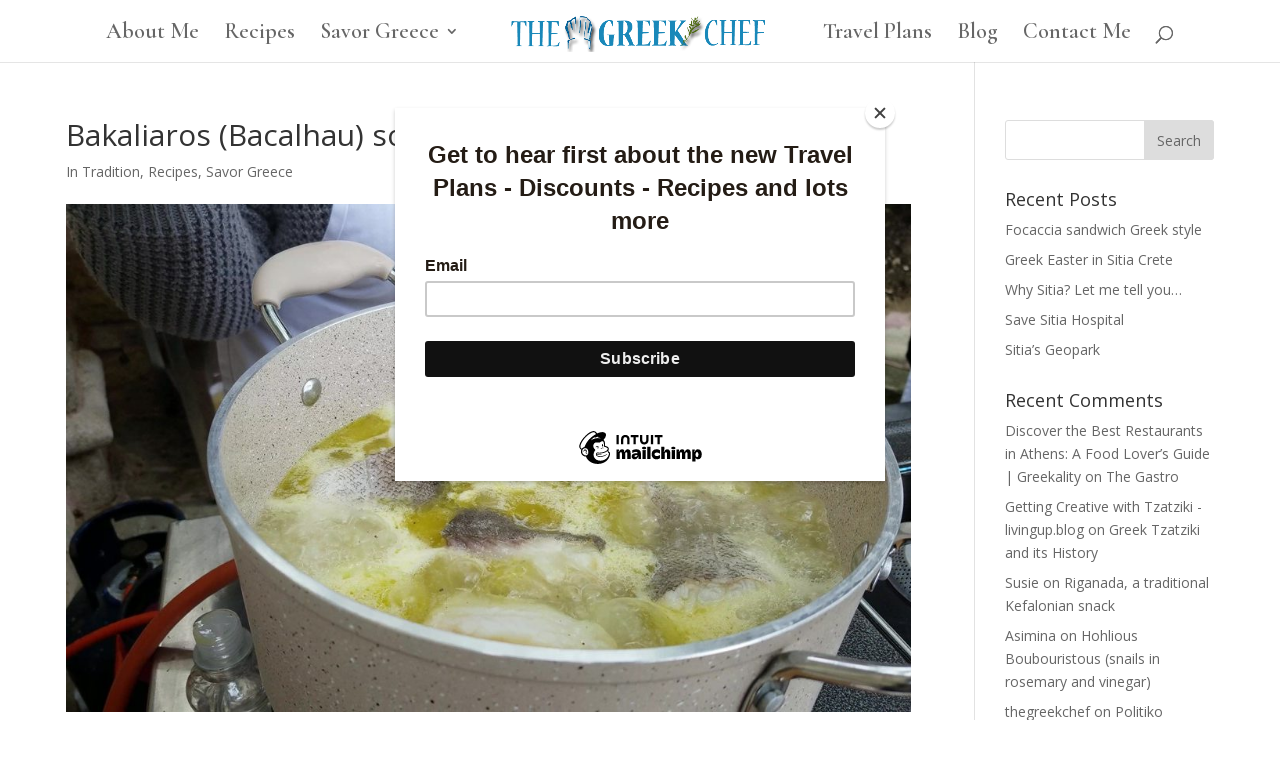

--- FILE ---
content_type: text/html; charset=UTF-8
request_url: https://thegreekchef.us/blog/bakaliaros-bacalhau-soup-with-lemon-and-potatoes/
body_size: 54146
content:
<!DOCTYPE html>
<html dir="ltr" lang="en-US" prefix="og: https://ogp.me/ns#">
<head>
	<meta charset="UTF-8" />
	<script async custom-element="amp-ad" src="https://cdn.ampproject.org/v0/amp-ad-0.1.js"></script>
	<script id="mcjs">!function(c,h,i,m,p){m=c.createElement(h),p=c.getElementsByTagName(h)[0],m.async=1,m.src=i,p.parentNode.insertBefore(m,p)}(document,"script","https://chimpstatic.com/mcjs-connected/js/users/14f7b8cc89571ae5cc491d75e/59bec16b5dbe323d99a0162f7.js");</script>
<meta http-equiv="X-UA-Compatible" content="IE=edge">
	<link rel="pingback" href="https://thegreekchef.us/xmlrpc.php" />

	<script type="text/javascript">
		document.documentElement.className = 'js';
	</script>

	<script>var et_site_url='https://thegreekchef.us';var et_post_id='1711';function et_core_page_resource_fallback(a,b){"undefined"===typeof b&&(b=a.sheet.cssRules&&0===a.sheet.cssRules.length);b&&(a.onerror=null,a.onload=null,a.href?a.href=et_site_url+"/?et_core_page_resource="+a.id+et_post_id:a.src&&(a.src=et_site_url+"/?et_core_page_resource="+a.id+et_post_id))}
</script><title>Bakaliaros (Bacalhau) soup with lemon and potatoes - The Greek Chef</title>

		<!-- All in One SEO 4.5.0 - aioseo.com -->
		<meta name="description" content="A traditional Cretan dish, usually cooked on Palm Sunday because of the Easter Lent. Salted Bacalhau was used for many years in island cooking especially in villages that were on the mountains and their access to sea was not possible. A beautiful dish, which you can have at any time of the year. Ingredients Olive" />
		<meta name="robots" content="max-image-preview:large" />
		<link rel="canonical" href="https://thegreekchef.us/blog/bakaliaros-bacalhau-soup-with-lemon-and-potatoes/" />
		<meta name="generator" content="All in One SEO (AIOSEO) 4.5.0" />
		<meta property="og:locale" content="en_US" />
		<meta property="og:site_name" content="The Greek Chef - Promoting Greek Gastronomy, History and Tradition" />
		<meta property="og:type" content="article" />
		<meta property="og:title" content="Bakaliaros (Bacalhau) soup with lemon and potatoes - The Greek Chef" />
		<meta property="og:description" content="A traditional Cretan dish, usually cooked on Palm Sunday because of the Easter Lent. Salted Bacalhau was used for many years in island cooking especially in villages that were on the mountains and their access to sea was not possible. A beautiful dish, which you can have at any time of the year. Ingredients Olive" />
		<meta property="og:url" content="https://thegreekchef.us/blog/bakaliaros-bacalhau-soup-with-lemon-and-potatoes/" />
		<meta property="article:published_time" content="2022-04-22T15:00:29+00:00" />
		<meta property="article:modified_time" content="2022-04-24T12:18:18+00:00" />
		<meta name="twitter:card" content="summary_large_image" />
		<meta name="twitter:title" content="Bakaliaros (Bacalhau) soup with lemon and potatoes - The Greek Chef" />
		<meta name="twitter:description" content="A traditional Cretan dish, usually cooked on Palm Sunday because of the Easter Lent. Salted Bacalhau was used for many years in island cooking especially in villages that were on the mountains and their access to sea was not possible. A beautiful dish, which you can have at any time of the year. Ingredients Olive" />
		<script type="application/ld+json" class="aioseo-schema">
			{"@context":"https:\/\/schema.org","@graph":[{"@type":"BlogPosting","@id":"https:\/\/thegreekchef.us\/blog\/bakaliaros-bacalhau-soup-with-lemon-and-potatoes\/#blogposting","name":"Bakaliaros (Bacalhau) soup with lemon and potatoes - The Greek Chef","headline":"Bakaliaros (Bacalhau) soup with lemon and potatoes","author":{"@id":"https:\/\/thegreekchef.us\/blog\/author\/thegreekchef\/#author"},"publisher":{"@id":"https:\/\/thegreekchef.us\/#organization"},"image":{"@type":"ImageObject","url":"https:\/\/thegreekchef.us\/wp-content\/uploads\/2022\/04\/DJI_20210425_141058_Moment.jpg","width":1152,"height":648},"datePublished":"2022-04-22T15:00:29-04:00","dateModified":"2022-04-24T12:18:18-04:00","inLanguage":"en-US","mainEntityOfPage":{"@id":"https:\/\/thegreekchef.us\/blog\/bakaliaros-bacalhau-soup-with-lemon-and-potatoes\/#webpage"},"isPartOf":{"@id":"https:\/\/thegreekchef.us\/blog\/bakaliaros-bacalhau-soup-with-lemon-and-potatoes\/#webpage"},"articleSection":"In Tradition, Recipes, Savor Greece, Cretan dish, Crete, Fish, Food, Greece, Greek, Recipes, Soup, Tradition, Traditional, Vegetarian"},{"@type":"BreadcrumbList","@id":"https:\/\/thegreekchef.us\/blog\/bakaliaros-bacalhau-soup-with-lemon-and-potatoes\/#breadcrumblist","itemListElement":[{"@type":"ListItem","@id":"https:\/\/thegreekchef.us\/#listItem","position":1,"name":"Home","item":"https:\/\/thegreekchef.us\/","nextItem":"https:\/\/thegreekchef.us\/blog\/bakaliaros-bacalhau-soup-with-lemon-and-potatoes\/#listItem"},{"@type":"ListItem","@id":"https:\/\/thegreekchef.us\/blog\/bakaliaros-bacalhau-soup-with-lemon-and-potatoes\/#listItem","position":2,"name":"Bakaliaros (Bacalhau) soup with lemon and potatoes","previousItem":"https:\/\/thegreekchef.us\/#listItem"}]},{"@type":"Organization","@id":"https:\/\/thegreekchef.us\/#organization","name":"The Greek Chef","url":"https:\/\/thegreekchef.us\/"},{"@type":"Person","@id":"https:\/\/thegreekchef.us\/blog\/author\/thegreekchef\/#author","url":"https:\/\/thegreekchef.us\/blog\/author\/thegreekchef\/","name":"thegreekchef","image":{"@type":"ImageObject","@id":"https:\/\/thegreekchef.us\/blog\/bakaliaros-bacalhau-soup-with-lemon-and-potatoes\/#authorImage","url":"https:\/\/secure.gravatar.com\/avatar\/efc88ec0249039aa6dfc0b32bd178ac6?s=96&d=mm&r=g","width":96,"height":96,"caption":"thegreekchef"}},{"@type":"WebPage","@id":"https:\/\/thegreekchef.us\/blog\/bakaliaros-bacalhau-soup-with-lemon-and-potatoes\/#webpage","url":"https:\/\/thegreekchef.us\/blog\/bakaliaros-bacalhau-soup-with-lemon-and-potatoes\/","name":"Bakaliaros (Bacalhau) soup with lemon and potatoes - The Greek Chef","description":"A traditional Cretan dish, usually cooked on Palm Sunday because of the Easter Lent. Salted Bacalhau was used for many years in island cooking especially in villages that were on the mountains and their access to sea was not possible. A beautiful dish, which you can have at any time of the year. Ingredients Olive","inLanguage":"en-US","isPartOf":{"@id":"https:\/\/thegreekchef.us\/#website"},"breadcrumb":{"@id":"https:\/\/thegreekchef.us\/blog\/bakaliaros-bacalhau-soup-with-lemon-and-potatoes\/#breadcrumblist"},"author":{"@id":"https:\/\/thegreekchef.us\/blog\/author\/thegreekchef\/#author"},"creator":{"@id":"https:\/\/thegreekchef.us\/blog\/author\/thegreekchef\/#author"},"image":{"@type":"ImageObject","url":"https:\/\/thegreekchef.us\/wp-content\/uploads\/2022\/04\/DJI_20210425_141058_Moment.jpg","@id":"https:\/\/thegreekchef.us\/blog\/bakaliaros-bacalhau-soup-with-lemon-and-potatoes\/#mainImage","width":1152,"height":648},"primaryImageOfPage":{"@id":"https:\/\/thegreekchef.us\/blog\/bakaliaros-bacalhau-soup-with-lemon-and-potatoes\/#mainImage"},"datePublished":"2022-04-22T15:00:29-04:00","dateModified":"2022-04-24T12:18:18-04:00"},{"@type":"WebSite","@id":"https:\/\/thegreekchef.us\/#website","url":"https:\/\/thegreekchef.us\/","name":"The Greek Chef","description":"Promoting Greek Gastronomy, History and Tradition","inLanguage":"en-US","publisher":{"@id":"https:\/\/thegreekchef.us\/#organization"}}]}
		</script>
		<!-- All in One SEO -->

<link rel='dns-prefetch' href='//fonts.googleapis.com' />
<link rel="alternate" type="application/rss+xml" title="The Greek Chef &raquo; Feed" href="https://thegreekchef.us/feed/" />
<link rel="alternate" type="application/rss+xml" title="The Greek Chef &raquo; Comments Feed" href="https://thegreekchef.us/comments/feed/" />
<link rel="alternate" type="application/rss+xml" title="The Greek Chef &raquo; Bakaliaros (Bacalhau) soup with lemon and potatoes Comments Feed" href="https://thegreekchef.us/blog/bakaliaros-bacalhau-soup-with-lemon-and-potatoes/feed/" />
		<!-- This site uses the Google Analytics by MonsterInsights plugin v9.11.1 - Using Analytics tracking - https://www.monsterinsights.com/ -->
							<script src="//www.googletagmanager.com/gtag/js?id=G-4WYDK8V43D"  data-cfasync="false" data-wpfc-render="false" type="text/javascript" async></script>
			<script data-cfasync="false" data-wpfc-render="false" type="text/javascript">
				var mi_version = '9.11.1';
				var mi_track_user = true;
				var mi_no_track_reason = '';
								var MonsterInsightsDefaultLocations = {"page_location":"https:\/\/thegreekchef.us\/blog\/bakaliaros-bacalhau-soup-with-lemon-and-potatoes\/"};
								if ( typeof MonsterInsightsPrivacyGuardFilter === 'function' ) {
					var MonsterInsightsLocations = (typeof MonsterInsightsExcludeQuery === 'object') ? MonsterInsightsPrivacyGuardFilter( MonsterInsightsExcludeQuery ) : MonsterInsightsPrivacyGuardFilter( MonsterInsightsDefaultLocations );
				} else {
					var MonsterInsightsLocations = (typeof MonsterInsightsExcludeQuery === 'object') ? MonsterInsightsExcludeQuery : MonsterInsightsDefaultLocations;
				}

								var disableStrs = [
										'ga-disable-G-4WYDK8V43D',
									];

				/* Function to detect opted out users */
				function __gtagTrackerIsOptedOut() {
					for (var index = 0; index < disableStrs.length; index++) {
						if (document.cookie.indexOf(disableStrs[index] + '=true') > -1) {
							return true;
						}
					}

					return false;
				}

				/* Disable tracking if the opt-out cookie exists. */
				if (__gtagTrackerIsOptedOut()) {
					for (var index = 0; index < disableStrs.length; index++) {
						window[disableStrs[index]] = true;
					}
				}

				/* Opt-out function */
				function __gtagTrackerOptout() {
					for (var index = 0; index < disableStrs.length; index++) {
						document.cookie = disableStrs[index] + '=true; expires=Thu, 31 Dec 2099 23:59:59 UTC; path=/';
						window[disableStrs[index]] = true;
					}
				}

				if ('undefined' === typeof gaOptout) {
					function gaOptout() {
						__gtagTrackerOptout();
					}
				}
								window.dataLayer = window.dataLayer || [];

				window.MonsterInsightsDualTracker = {
					helpers: {},
					trackers: {},
				};
				if (mi_track_user) {
					function __gtagDataLayer() {
						dataLayer.push(arguments);
					}

					function __gtagTracker(type, name, parameters) {
						if (!parameters) {
							parameters = {};
						}

						if (parameters.send_to) {
							__gtagDataLayer.apply(null, arguments);
							return;
						}

						if (type === 'event') {
														parameters.send_to = monsterinsights_frontend.v4_id;
							var hookName = name;
							if (typeof parameters['event_category'] !== 'undefined') {
								hookName = parameters['event_category'] + ':' + name;
							}

							if (typeof MonsterInsightsDualTracker.trackers[hookName] !== 'undefined') {
								MonsterInsightsDualTracker.trackers[hookName](parameters);
							} else {
								__gtagDataLayer('event', name, parameters);
							}
							
						} else {
							__gtagDataLayer.apply(null, arguments);
						}
					}

					__gtagTracker('js', new Date());
					__gtagTracker('set', {
						'developer_id.dZGIzZG': true,
											});
					if ( MonsterInsightsLocations.page_location ) {
						__gtagTracker('set', MonsterInsightsLocations);
					}
										__gtagTracker('config', 'G-4WYDK8V43D', {"forceSSL":"true","link_attribution":"true"} );
										window.gtag = __gtagTracker;										(function () {
						/* https://developers.google.com/analytics/devguides/collection/analyticsjs/ */
						/* ga and __gaTracker compatibility shim. */
						var noopfn = function () {
							return null;
						};
						var newtracker = function () {
							return new Tracker();
						};
						var Tracker = function () {
							return null;
						};
						var p = Tracker.prototype;
						p.get = noopfn;
						p.set = noopfn;
						p.send = function () {
							var args = Array.prototype.slice.call(arguments);
							args.unshift('send');
							__gaTracker.apply(null, args);
						};
						var __gaTracker = function () {
							var len = arguments.length;
							if (len === 0) {
								return;
							}
							var f = arguments[len - 1];
							if (typeof f !== 'object' || f === null || typeof f.hitCallback !== 'function') {
								if ('send' === arguments[0]) {
									var hitConverted, hitObject = false, action;
									if ('event' === arguments[1]) {
										if ('undefined' !== typeof arguments[3]) {
											hitObject = {
												'eventAction': arguments[3],
												'eventCategory': arguments[2],
												'eventLabel': arguments[4],
												'value': arguments[5] ? arguments[5] : 1,
											}
										}
									}
									if ('pageview' === arguments[1]) {
										if ('undefined' !== typeof arguments[2]) {
											hitObject = {
												'eventAction': 'page_view',
												'page_path': arguments[2],
											}
										}
									}
									if (typeof arguments[2] === 'object') {
										hitObject = arguments[2];
									}
									if (typeof arguments[5] === 'object') {
										Object.assign(hitObject, arguments[5]);
									}
									if ('undefined' !== typeof arguments[1].hitType) {
										hitObject = arguments[1];
										if ('pageview' === hitObject.hitType) {
											hitObject.eventAction = 'page_view';
										}
									}
									if (hitObject) {
										action = 'timing' === arguments[1].hitType ? 'timing_complete' : hitObject.eventAction;
										hitConverted = mapArgs(hitObject);
										__gtagTracker('event', action, hitConverted);
									}
								}
								return;
							}

							function mapArgs(args) {
								var arg, hit = {};
								var gaMap = {
									'eventCategory': 'event_category',
									'eventAction': 'event_action',
									'eventLabel': 'event_label',
									'eventValue': 'event_value',
									'nonInteraction': 'non_interaction',
									'timingCategory': 'event_category',
									'timingVar': 'name',
									'timingValue': 'value',
									'timingLabel': 'event_label',
									'page': 'page_path',
									'location': 'page_location',
									'title': 'page_title',
									'referrer' : 'page_referrer',
								};
								for (arg in args) {
																		if (!(!args.hasOwnProperty(arg) || !gaMap.hasOwnProperty(arg))) {
										hit[gaMap[arg]] = args[arg];
									} else {
										hit[arg] = args[arg];
									}
								}
								return hit;
							}

							try {
								f.hitCallback();
							} catch (ex) {
							}
						};
						__gaTracker.create = newtracker;
						__gaTracker.getByName = newtracker;
						__gaTracker.getAll = function () {
							return [];
						};
						__gaTracker.remove = noopfn;
						__gaTracker.loaded = true;
						window['__gaTracker'] = __gaTracker;
					})();
									} else {
										console.log("");
					(function () {
						function __gtagTracker() {
							return null;
						}

						window['__gtagTracker'] = __gtagTracker;
						window['gtag'] = __gtagTracker;
					})();
									}
			</script>
							<!-- / Google Analytics by MonsterInsights -->
		<script type="text/javascript">
/* <![CDATA[ */
window._wpemojiSettings = {"baseUrl":"https:\/\/s.w.org\/images\/core\/emoji\/14.0.0\/72x72\/","ext":".png","svgUrl":"https:\/\/s.w.org\/images\/core\/emoji\/14.0.0\/svg\/","svgExt":".svg","source":{"concatemoji":"https:\/\/thegreekchef.us\/wp-includes\/js\/wp-emoji-release.min.js?ver=6.4.7"}};
/*! This file is auto-generated */
!function(i,n){var o,s,e;function c(e){try{var t={supportTests:e,timestamp:(new Date).valueOf()};sessionStorage.setItem(o,JSON.stringify(t))}catch(e){}}function p(e,t,n){e.clearRect(0,0,e.canvas.width,e.canvas.height),e.fillText(t,0,0);var t=new Uint32Array(e.getImageData(0,0,e.canvas.width,e.canvas.height).data),r=(e.clearRect(0,0,e.canvas.width,e.canvas.height),e.fillText(n,0,0),new Uint32Array(e.getImageData(0,0,e.canvas.width,e.canvas.height).data));return t.every(function(e,t){return e===r[t]})}function u(e,t,n){switch(t){case"flag":return n(e,"\ud83c\udff3\ufe0f\u200d\u26a7\ufe0f","\ud83c\udff3\ufe0f\u200b\u26a7\ufe0f")?!1:!n(e,"\ud83c\uddfa\ud83c\uddf3","\ud83c\uddfa\u200b\ud83c\uddf3")&&!n(e,"\ud83c\udff4\udb40\udc67\udb40\udc62\udb40\udc65\udb40\udc6e\udb40\udc67\udb40\udc7f","\ud83c\udff4\u200b\udb40\udc67\u200b\udb40\udc62\u200b\udb40\udc65\u200b\udb40\udc6e\u200b\udb40\udc67\u200b\udb40\udc7f");case"emoji":return!n(e,"\ud83e\udef1\ud83c\udffb\u200d\ud83e\udef2\ud83c\udfff","\ud83e\udef1\ud83c\udffb\u200b\ud83e\udef2\ud83c\udfff")}return!1}function f(e,t,n){var r="undefined"!=typeof WorkerGlobalScope&&self instanceof WorkerGlobalScope?new OffscreenCanvas(300,150):i.createElement("canvas"),a=r.getContext("2d",{willReadFrequently:!0}),o=(a.textBaseline="top",a.font="600 32px Arial",{});return e.forEach(function(e){o[e]=t(a,e,n)}),o}function t(e){var t=i.createElement("script");t.src=e,t.defer=!0,i.head.appendChild(t)}"undefined"!=typeof Promise&&(o="wpEmojiSettingsSupports",s=["flag","emoji"],n.supports={everything:!0,everythingExceptFlag:!0},e=new Promise(function(e){i.addEventListener("DOMContentLoaded",e,{once:!0})}),new Promise(function(t){var n=function(){try{var e=JSON.parse(sessionStorage.getItem(o));if("object"==typeof e&&"number"==typeof e.timestamp&&(new Date).valueOf()<e.timestamp+604800&&"object"==typeof e.supportTests)return e.supportTests}catch(e){}return null}();if(!n){if("undefined"!=typeof Worker&&"undefined"!=typeof OffscreenCanvas&&"undefined"!=typeof URL&&URL.createObjectURL&&"undefined"!=typeof Blob)try{var e="postMessage("+f.toString()+"("+[JSON.stringify(s),u.toString(),p.toString()].join(",")+"));",r=new Blob([e],{type:"text/javascript"}),a=new Worker(URL.createObjectURL(r),{name:"wpTestEmojiSupports"});return void(a.onmessage=function(e){c(n=e.data),a.terminate(),t(n)})}catch(e){}c(n=f(s,u,p))}t(n)}).then(function(e){for(var t in e)n.supports[t]=e[t],n.supports.everything=n.supports.everything&&n.supports[t],"flag"!==t&&(n.supports.everythingExceptFlag=n.supports.everythingExceptFlag&&n.supports[t]);n.supports.everythingExceptFlag=n.supports.everythingExceptFlag&&!n.supports.flag,n.DOMReady=!1,n.readyCallback=function(){n.DOMReady=!0}}).then(function(){return e}).then(function(){var e;n.supports.everything||(n.readyCallback(),(e=n.source||{}).concatemoji?t(e.concatemoji):e.wpemoji&&e.twemoji&&(t(e.twemoji),t(e.wpemoji)))}))}((window,document),window._wpemojiSettings);
/* ]]> */
</script>
<meta content="Divi v.4.8.2" name="generator"/><style id='wp-emoji-styles-inline-css' type='text/css'>

	img.wp-smiley, img.emoji {
		display: inline !important;
		border: none !important;
		box-shadow: none !important;
		height: 1em !important;
		width: 1em !important;
		margin: 0 0.07em !important;
		vertical-align: -0.1em !important;
		background: none !important;
		padding: 0 !important;
	}
</style>
<link rel='stylesheet' id='wp-block-library-css' href='https://thegreekchef.us/wp-includes/css/dist/block-library/style.min.css?ver=6.4.7' type='text/css' media='all' />
<style id='classic-theme-styles-inline-css' type='text/css'>
/*! This file is auto-generated */
.wp-block-button__link{color:#fff;background-color:#32373c;border-radius:9999px;box-shadow:none;text-decoration:none;padding:calc(.667em + 2px) calc(1.333em + 2px);font-size:1.125em}.wp-block-file__button{background:#32373c;color:#fff;text-decoration:none}
</style>
<style id='global-styles-inline-css' type='text/css'>
body{--wp--preset--color--black: #000000;--wp--preset--color--cyan-bluish-gray: #abb8c3;--wp--preset--color--white: #ffffff;--wp--preset--color--pale-pink: #f78da7;--wp--preset--color--vivid-red: #cf2e2e;--wp--preset--color--luminous-vivid-orange: #ff6900;--wp--preset--color--luminous-vivid-amber: #fcb900;--wp--preset--color--light-green-cyan: #7bdcb5;--wp--preset--color--vivid-green-cyan: #00d084;--wp--preset--color--pale-cyan-blue: #8ed1fc;--wp--preset--color--vivid-cyan-blue: #0693e3;--wp--preset--color--vivid-purple: #9b51e0;--wp--preset--gradient--vivid-cyan-blue-to-vivid-purple: linear-gradient(135deg,rgba(6,147,227,1) 0%,rgb(155,81,224) 100%);--wp--preset--gradient--light-green-cyan-to-vivid-green-cyan: linear-gradient(135deg,rgb(122,220,180) 0%,rgb(0,208,130) 100%);--wp--preset--gradient--luminous-vivid-amber-to-luminous-vivid-orange: linear-gradient(135deg,rgba(252,185,0,1) 0%,rgba(255,105,0,1) 100%);--wp--preset--gradient--luminous-vivid-orange-to-vivid-red: linear-gradient(135deg,rgba(255,105,0,1) 0%,rgb(207,46,46) 100%);--wp--preset--gradient--very-light-gray-to-cyan-bluish-gray: linear-gradient(135deg,rgb(238,238,238) 0%,rgb(169,184,195) 100%);--wp--preset--gradient--cool-to-warm-spectrum: linear-gradient(135deg,rgb(74,234,220) 0%,rgb(151,120,209) 20%,rgb(207,42,186) 40%,rgb(238,44,130) 60%,rgb(251,105,98) 80%,rgb(254,248,76) 100%);--wp--preset--gradient--blush-light-purple: linear-gradient(135deg,rgb(255,206,236) 0%,rgb(152,150,240) 100%);--wp--preset--gradient--blush-bordeaux: linear-gradient(135deg,rgb(254,205,165) 0%,rgb(254,45,45) 50%,rgb(107,0,62) 100%);--wp--preset--gradient--luminous-dusk: linear-gradient(135deg,rgb(255,203,112) 0%,rgb(199,81,192) 50%,rgb(65,88,208) 100%);--wp--preset--gradient--pale-ocean: linear-gradient(135deg,rgb(255,245,203) 0%,rgb(182,227,212) 50%,rgb(51,167,181) 100%);--wp--preset--gradient--electric-grass: linear-gradient(135deg,rgb(202,248,128) 0%,rgb(113,206,126) 100%);--wp--preset--gradient--midnight: linear-gradient(135deg,rgb(2,3,129) 0%,rgb(40,116,252) 100%);--wp--preset--font-size--small: 13px;--wp--preset--font-size--medium: 20px;--wp--preset--font-size--large: 36px;--wp--preset--font-size--x-large: 42px;--wp--preset--spacing--20: 0.44rem;--wp--preset--spacing--30: 0.67rem;--wp--preset--spacing--40: 1rem;--wp--preset--spacing--50: 1.5rem;--wp--preset--spacing--60: 2.25rem;--wp--preset--spacing--70: 3.38rem;--wp--preset--spacing--80: 5.06rem;--wp--preset--shadow--natural: 6px 6px 9px rgba(0, 0, 0, 0.2);--wp--preset--shadow--deep: 12px 12px 50px rgba(0, 0, 0, 0.4);--wp--preset--shadow--sharp: 6px 6px 0px rgba(0, 0, 0, 0.2);--wp--preset--shadow--outlined: 6px 6px 0px -3px rgba(255, 255, 255, 1), 6px 6px rgba(0, 0, 0, 1);--wp--preset--shadow--crisp: 6px 6px 0px rgba(0, 0, 0, 1);}:where(.is-layout-flex){gap: 0.5em;}:where(.is-layout-grid){gap: 0.5em;}body .is-layout-flow > .alignleft{float: left;margin-inline-start: 0;margin-inline-end: 2em;}body .is-layout-flow > .alignright{float: right;margin-inline-start: 2em;margin-inline-end: 0;}body .is-layout-flow > .aligncenter{margin-left: auto !important;margin-right: auto !important;}body .is-layout-constrained > .alignleft{float: left;margin-inline-start: 0;margin-inline-end: 2em;}body .is-layout-constrained > .alignright{float: right;margin-inline-start: 2em;margin-inline-end: 0;}body .is-layout-constrained > .aligncenter{margin-left: auto !important;margin-right: auto !important;}body .is-layout-constrained > :where(:not(.alignleft):not(.alignright):not(.alignfull)){max-width: var(--wp--style--global--content-size);margin-left: auto !important;margin-right: auto !important;}body .is-layout-constrained > .alignwide{max-width: var(--wp--style--global--wide-size);}body .is-layout-flex{display: flex;}body .is-layout-flex{flex-wrap: wrap;align-items: center;}body .is-layout-flex > *{margin: 0;}body .is-layout-grid{display: grid;}body .is-layout-grid > *{margin: 0;}:where(.wp-block-columns.is-layout-flex){gap: 2em;}:where(.wp-block-columns.is-layout-grid){gap: 2em;}:where(.wp-block-post-template.is-layout-flex){gap: 1.25em;}:where(.wp-block-post-template.is-layout-grid){gap: 1.25em;}.has-black-color{color: var(--wp--preset--color--black) !important;}.has-cyan-bluish-gray-color{color: var(--wp--preset--color--cyan-bluish-gray) !important;}.has-white-color{color: var(--wp--preset--color--white) !important;}.has-pale-pink-color{color: var(--wp--preset--color--pale-pink) !important;}.has-vivid-red-color{color: var(--wp--preset--color--vivid-red) !important;}.has-luminous-vivid-orange-color{color: var(--wp--preset--color--luminous-vivid-orange) !important;}.has-luminous-vivid-amber-color{color: var(--wp--preset--color--luminous-vivid-amber) !important;}.has-light-green-cyan-color{color: var(--wp--preset--color--light-green-cyan) !important;}.has-vivid-green-cyan-color{color: var(--wp--preset--color--vivid-green-cyan) !important;}.has-pale-cyan-blue-color{color: var(--wp--preset--color--pale-cyan-blue) !important;}.has-vivid-cyan-blue-color{color: var(--wp--preset--color--vivid-cyan-blue) !important;}.has-vivid-purple-color{color: var(--wp--preset--color--vivid-purple) !important;}.has-black-background-color{background-color: var(--wp--preset--color--black) !important;}.has-cyan-bluish-gray-background-color{background-color: var(--wp--preset--color--cyan-bluish-gray) !important;}.has-white-background-color{background-color: var(--wp--preset--color--white) !important;}.has-pale-pink-background-color{background-color: var(--wp--preset--color--pale-pink) !important;}.has-vivid-red-background-color{background-color: var(--wp--preset--color--vivid-red) !important;}.has-luminous-vivid-orange-background-color{background-color: var(--wp--preset--color--luminous-vivid-orange) !important;}.has-luminous-vivid-amber-background-color{background-color: var(--wp--preset--color--luminous-vivid-amber) !important;}.has-light-green-cyan-background-color{background-color: var(--wp--preset--color--light-green-cyan) !important;}.has-vivid-green-cyan-background-color{background-color: var(--wp--preset--color--vivid-green-cyan) !important;}.has-pale-cyan-blue-background-color{background-color: var(--wp--preset--color--pale-cyan-blue) !important;}.has-vivid-cyan-blue-background-color{background-color: var(--wp--preset--color--vivid-cyan-blue) !important;}.has-vivid-purple-background-color{background-color: var(--wp--preset--color--vivid-purple) !important;}.has-black-border-color{border-color: var(--wp--preset--color--black) !important;}.has-cyan-bluish-gray-border-color{border-color: var(--wp--preset--color--cyan-bluish-gray) !important;}.has-white-border-color{border-color: var(--wp--preset--color--white) !important;}.has-pale-pink-border-color{border-color: var(--wp--preset--color--pale-pink) !important;}.has-vivid-red-border-color{border-color: var(--wp--preset--color--vivid-red) !important;}.has-luminous-vivid-orange-border-color{border-color: var(--wp--preset--color--luminous-vivid-orange) !important;}.has-luminous-vivid-amber-border-color{border-color: var(--wp--preset--color--luminous-vivid-amber) !important;}.has-light-green-cyan-border-color{border-color: var(--wp--preset--color--light-green-cyan) !important;}.has-vivid-green-cyan-border-color{border-color: var(--wp--preset--color--vivid-green-cyan) !important;}.has-pale-cyan-blue-border-color{border-color: var(--wp--preset--color--pale-cyan-blue) !important;}.has-vivid-cyan-blue-border-color{border-color: var(--wp--preset--color--vivid-cyan-blue) !important;}.has-vivid-purple-border-color{border-color: var(--wp--preset--color--vivid-purple) !important;}.has-vivid-cyan-blue-to-vivid-purple-gradient-background{background: var(--wp--preset--gradient--vivid-cyan-blue-to-vivid-purple) !important;}.has-light-green-cyan-to-vivid-green-cyan-gradient-background{background: var(--wp--preset--gradient--light-green-cyan-to-vivid-green-cyan) !important;}.has-luminous-vivid-amber-to-luminous-vivid-orange-gradient-background{background: var(--wp--preset--gradient--luminous-vivid-amber-to-luminous-vivid-orange) !important;}.has-luminous-vivid-orange-to-vivid-red-gradient-background{background: var(--wp--preset--gradient--luminous-vivid-orange-to-vivid-red) !important;}.has-very-light-gray-to-cyan-bluish-gray-gradient-background{background: var(--wp--preset--gradient--very-light-gray-to-cyan-bluish-gray) !important;}.has-cool-to-warm-spectrum-gradient-background{background: var(--wp--preset--gradient--cool-to-warm-spectrum) !important;}.has-blush-light-purple-gradient-background{background: var(--wp--preset--gradient--blush-light-purple) !important;}.has-blush-bordeaux-gradient-background{background: var(--wp--preset--gradient--blush-bordeaux) !important;}.has-luminous-dusk-gradient-background{background: var(--wp--preset--gradient--luminous-dusk) !important;}.has-pale-ocean-gradient-background{background: var(--wp--preset--gradient--pale-ocean) !important;}.has-electric-grass-gradient-background{background: var(--wp--preset--gradient--electric-grass) !important;}.has-midnight-gradient-background{background: var(--wp--preset--gradient--midnight) !important;}.has-small-font-size{font-size: var(--wp--preset--font-size--small) !important;}.has-medium-font-size{font-size: var(--wp--preset--font-size--medium) !important;}.has-large-font-size{font-size: var(--wp--preset--font-size--large) !important;}.has-x-large-font-size{font-size: var(--wp--preset--font-size--x-large) !important;}
.wp-block-navigation a:where(:not(.wp-element-button)){color: inherit;}
:where(.wp-block-post-template.is-layout-flex){gap: 1.25em;}:where(.wp-block-post-template.is-layout-grid){gap: 1.25em;}
:where(.wp-block-columns.is-layout-flex){gap: 2em;}:where(.wp-block-columns.is-layout-grid){gap: 2em;}
.wp-block-pullquote{font-size: 1.5em;line-height: 1.6;}
</style>
<link rel='stylesheet' id='divi-fonts-css' href='https://fonts.googleapis.com/css?family=Open+Sans:300italic,400italic,600italic,700italic,800italic,400,300,600,700,800&#038;subset=latin,latin-ext&#038;display=swap' type='text/css' media='all' />
<link rel='stylesheet' id='divi-style-css' href='https://thegreekchef.us/wp-content/themes/Divi/style.css?ver=4.8.2' type='text/css' media='all' />
<link rel='stylesheet' id='et-builder-googlefonts-cached-css' href='https://fonts.googleapis.com/css?family=Cormorant+Garamond:300,300italic,regular,italic,500,500italic,600,600italic,700,700italic&#038;subset=latin,latin-ext&#038;display=swap' type='text/css' media='all' />
<link rel='stylesheet' id='wpforms-choicesjs-css' href='https://thegreekchef.us/wp-content/plugins/wpforms-lite/assets/css/integrations/divi/choices.min.css?ver=9.0.1' type='text/css' media='all' />
<link rel='stylesheet' id='dashicons-css' href='https://thegreekchef.us/wp-includes/css/dashicons.min.css?ver=6.4.7' type='text/css' media='all' />
<script type="text/javascript" src="https://thegreekchef.us/wp-content/plugins/google-analytics-for-wordpress/assets/js/frontend-gtag.min.js?ver=9.11.1" id="monsterinsights-frontend-script-js" async="async" data-wp-strategy="async"></script>
<script data-cfasync="false" data-wpfc-render="false" type="text/javascript" id='monsterinsights-frontend-script-js-extra'>/* <![CDATA[ */
var monsterinsights_frontend = {"js_events_tracking":"true","download_extensions":"doc,pdf,ppt,zip,xls,docx,pptx,xlsx","inbound_paths":"[{\"path\":\"\\\/go\\\/\",\"label\":\"affiliate\"},{\"path\":\"\\\/recommend\\\/\",\"label\":\"affiliate\"}]","home_url":"https:\/\/thegreekchef.us","hash_tracking":"false","v4_id":"G-4WYDK8V43D"};/* ]]> */
</script>
<script type="text/javascript" src="https://thegreekchef.us/wp-includes/js/jquery/jquery.min.js?ver=3.7.1" id="jquery-core-js"></script>
<script type="text/javascript" src="https://thegreekchef.us/wp-includes/js/jquery/jquery-migrate.min.js?ver=3.4.1" id="jquery-migrate-js"></script>
<link rel="https://api.w.org/" href="https://thegreekchef.us/wp-json/" /><link rel="alternate" type="application/json" href="https://thegreekchef.us/wp-json/wp/v2/posts/1711" /><link rel="EditURI" type="application/rsd+xml" title="RSD" href="https://thegreekchef.us/xmlrpc.php?rsd" />
<link rel='shortlink' href='https://thegreekchef.us/?p=1711' />
<link rel="alternate" type="application/json+oembed" href="https://thegreekchef.us/wp-json/oembed/1.0/embed?url=https%3A%2F%2Fthegreekchef.us%2Fblog%2Fbakaliaros-bacalhau-soup-with-lemon-and-potatoes%2F" />
<link rel="alternate" type="text/xml+oembed" href="https://thegreekchef.us/wp-json/oembed/1.0/embed?url=https%3A%2F%2Fthegreekchef.us%2Fblog%2Fbakaliaros-bacalhau-soup-with-lemon-and-potatoes%2F&#038;format=xml" />
<meta name="viewport" content="width=device-width, initial-scale=1.0, maximum-scale=1.0, user-scalable=0" /><link rel="preload" href="https://thegreekchef.us/wp-content/themes/Divi/core/admin/fonts/modules.ttf" as="font" crossorigin="anonymous"><script async src="https://pagead2.googlesyndication.com/pagead/js/adsbygoogle.js?client=ca-pub-4344539772496828" crossorigin="anonymous"></script><link rel="icon" href="https://thegreekchef.us/wp-content/uploads/2020/06/cropped-logo4573-32x32.png" sizes="32x32" />
<link rel="icon" href="https://thegreekchef.us/wp-content/uploads/2020/06/cropped-logo4573-192x192.png" sizes="192x192" />
<link rel="apple-touch-icon" href="https://thegreekchef.us/wp-content/uploads/2020/06/cropped-logo4573-180x180.png" />
<meta name="msapplication-TileImage" content="https://thegreekchef.us/wp-content/uploads/2020/06/cropped-logo4573-270x270.png" />
<link rel="stylesheet" id="et-divi-customizer-global-cached-inline-styles" href="https://thegreekchef.us/wp-content/et-cache/global/et-divi-customizer-global-17676236817295.min.css" onerror="et_core_page_resource_fallback(this, true)" onload="et_core_page_resource_fallback(this)" /><style id="wpforms-css-vars-root">
				:root {
					--wpforms-field-border-radius: 3px;
--wpforms-field-background-color: #ffffff;
--wpforms-field-border-color: rgba( 0, 0, 0, 0.25 );
--wpforms-field-text-color: rgba( 0, 0, 0, 0.7 );
--wpforms-label-color: rgba( 0, 0, 0, 0.85 );
--wpforms-label-sublabel-color: rgba( 0, 0, 0, 0.55 );
--wpforms-label-error-color: #d63637;
--wpforms-button-border-radius: 3px;
--wpforms-button-background-color: #066aab;
--wpforms-button-text-color: #ffffff;
--wpforms-field-size-input-height: 43px;
--wpforms-field-size-input-spacing: 15px;
--wpforms-field-size-font-size: 16px;
--wpforms-field-size-line-height: 19px;
--wpforms-field-size-padding-h: 14px;
--wpforms-field-size-checkbox-size: 16px;
--wpforms-field-size-sublabel-spacing: 5px;
--wpforms-field-size-icon-size: 1;
--wpforms-label-size-font-size: 16px;
--wpforms-label-size-line-height: 19px;
--wpforms-label-size-sublabel-font-size: 14px;
--wpforms-label-size-sublabel-line-height: 17px;
--wpforms-button-size-font-size: 17px;
--wpforms-button-size-height: 41px;
--wpforms-button-size-padding-h: 15px;
--wpforms-button-size-margin-top: 10px;

				}
			</style>	
</head>
<body data-rsssl=1 class="post-template-default single single-post postid-1711 single-format-standard et_pb_button_helper_class et_fullwidth_nav et_fixed_nav et_show_nav et_pb_show_title et_primary_nav_dropdown_animation_fade et_secondary_nav_dropdown_animation_fade et_header_style_split et_pb_footer_columns4 et_cover_background et_pb_gutter osx et_pb_gutters3 et_right_sidebar et_divi_theme et-db et_minified_js et_minified_css">
	<div id="page-container">

	
	
			<header id="main-header" data-height-onload="47">
			<div class="container clearfix et_menu_container">
							<div class="logo_container">
					<span class="logo_helper"></span>
					<a href="https://thegreekchef.us/">
						<img src="https://thegreekchef.us/wp-content/uploads/2020/05/logo.png" alt="The Greek Chef" id="logo" data-height-percentage="46" />
					</a>
				</div>
							<div id="et-top-navigation" data-height="47" data-fixed-height="40">
											<nav id="top-menu-nav">
						<ul id="top-menu" class="nav"><li id="menu-item-35" class="menu-item menu-item-type-post_type menu-item-object-page menu-item-35"><a href="https://thegreekchef.us/about-me/">About Me</a></li>
<li id="menu-item-32" class="menu-item menu-item-type-post_type menu-item-object-page menu-item-32"><a href="https://thegreekchef.us/recipes/">Recipes</a></li>
<li id="menu-item-597" class="menu-item menu-item-type-post_type menu-item-object-page menu-item-has-children menu-item-597"><a href="https://thegreekchef.us/news/">Savor Greece</a>
<ul class="sub-menu">
	<li id="menu-item-1267" class="menu-item menu-item-type-post_type menu-item-object-page menu-item-1267"><a href="https://thegreekchef.us/season-1/">Season 1</a></li>
	<li id="menu-item-1927" class="menu-item menu-item-type-post_type menu-item-object-page menu-item-1927"><a href="https://thegreekchef.us/season-2/">Season 2</a></li>
	<li id="menu-item-2635" class="menu-item menu-item-type-post_type menu-item-object-page menu-item-2635"><a href="https://thegreekchef.us/season-three/">Season 3</a></li>
	<li id="menu-item-1279" class="menu-item menu-item-type-post_type menu-item-object-page menu-item-1279"><a href="https://thegreekchef.us/s-g-recipes/">S.G. Recipes</a></li>
	<li id="menu-item-323" class="menu-item menu-item-type-post_type menu-item-object-page menu-item-323"><a href="https://thegreekchef.us/food-history/">History &#038; Tradition</a></li>
</ul>
</li>
<li id="menu-item-2486" class="menu-item menu-item-type-post_type menu-item-object-page menu-item-2486"><a href="https://thegreekchef.us/travel-plans/">Travel Plans</a></li>
<li id="menu-item-1887" class="menu-item menu-item-type-taxonomy menu-item-object-category menu-item-1887"><a href="https://thegreekchef.us/blog/category/blog/">Blog</a></li>
<li id="menu-item-33" class="menu-item menu-item-type-post_type menu-item-object-page menu-item-33"><a href="https://thegreekchef.us/contact-me/">Contact Me</a></li>
</ul>						</nav>
					
					
					
										<div id="et_top_search">
						<span id="et_search_icon"></span>
					</div>
					
					<div id="et_mobile_nav_menu">
				<div class="mobile_nav closed">
					<span class="select_page">Select Page</span>
					<span class="mobile_menu_bar mobile_menu_bar_toggle"></span>
				</div>
			</div>				</div> <!-- #et-top-navigation -->
			</div> <!-- .container -->
			<div class="et_search_outer">
				<div class="container et_search_form_container">
					<form role="search" method="get" class="et-search-form" action="https://thegreekchef.us/">
					<input type="search" class="et-search-field" placeholder="Search &hellip;" value="" name="s" title="Search for:" />					</form>
					<span class="et_close_search_field"></span>
				</div>
			</div>
		</header> <!-- #main-header -->
			<div id="et-main-area">
	
<div id="main-content">
		<div class="container">
		<div id="content-area" class="clearfix">
			<div id="left-area">
											<article id="post-1711" class="et_pb_post post-1711 post type-post status-publish format-standard has-post-thumbnail hentry category-in-tradition category-recipes category-savor-greece tag-cretan-dish tag-crete tag-fish tag-food tag-greece tag-greek tag-recipes tag-soup tag-tradition tag-traditional tag-vegetarian">
											<div class="et_post_meta_wrapper">
							<h1 class="entry-title">Bakaliaros (Bacalhau) soup with lemon and potatoes</h1>

						<p class="post-meta"><a href="https://thegreekchef.us/blog/category/in-tradition/" rel="category tag">In Tradition</a>, <a href="https://thegreekchef.us/blog/category/recipes/" rel="category tag">Recipes</a>, <a href="https://thegreekchef.us/blog/category/savor-greece/" rel="category tag">Savor Greece</a></p><img src="https://thegreekchef.us/wp-content/uploads/2022/04/DJI_20210425_141058_Moment-1080x648.jpg" alt="" class="" width="1080" height="675" srcset="https://thegreekchef.us/wp-content/uploads/2022/04/DJI_20210425_141058_Moment-1080x648.jpg 1080w, https://thegreekchef.us/wp-content/uploads/2022/04/DJI_20210425_141058_Moment-980x551.jpg 980w, https://thegreekchef.us/wp-content/uploads/2022/04/DJI_20210425_141058_Moment-480x270.jpg 480w" sizes="(min-width: 0px) and (max-width: 480px) 480px, (min-width: 481px) and (max-width: 980px) 980px, (min-width: 981px) 1080px, 100vw" />
												</div> <!-- .et_post_meta_wrapper -->
				
					<div class="entry-content">
					
<p>A traditional Cretan dish, usually cooked on Palm Sunday because of the Easter Lent. Salted Bacalhau was used for many years in island cooking especially in villages that were on the mountains and their access to sea was not possible. A beautiful dish, which you can have at any time of the year.</p>



<p>I<strong>ngredients</strong></p>



<p>Olive oil 1/3cups</p>



<p>Bakalhau (salted cod) 600grms cut to portions of 100grms</p>



<p>Potatoes 500grms peeled and sliced 1cm thick</p>



<p>Onion white 1 big one cut half and sliced</p>



<p>Lemons to taste</p>



<p>Flour 1tbsp</p>



<p>Salt and pepper to taste</p>



<p></p>



<p><strong>Method</strong></p>



<p>Soak the bakalhau pieces in water at room temperature for 24 hours changing the water every 6 hours</p>



<p>Pour olive oil in a soup pot and cook the onions for about 5 minutes</p>



<figure class="wp-block-image size-large"><img fetchpriority="high" decoding="async" width="1024" height="576" src="https://thegreekchef.us/wp-content/uploads/2022/04/DJI_20210425_135141_Moment-1024x576.jpg" alt="" class="wp-image-1713" srcset="https://thegreekchef.us/wp-content/uploads/2022/04/DJI_20210425_135141_Moment-1024x576.jpg 1024w, https://thegreekchef.us/wp-content/uploads/2022/04/DJI_20210425_135141_Moment-980x551.jpg 980w, https://thegreekchef.us/wp-content/uploads/2022/04/DJI_20210425_135141_Moment-480x270.jpg 480w" sizes="(min-width: 0px) and (max-width: 480px) 480px, (min-width: 481px) and (max-width: 980px) 980px, (min-width: 981px) 1024px, 100vw" /></figure>



<p>Add the potatoes and top with enough water to cover all ingredients. Cook until potatoes are half cooked.</p>



<figure class="wp-block-image size-large"><img loading="lazy" decoding="async" width="1024" height="576" src="https://thegreekchef.us/wp-content/uploads/2022/04/DJI_20210425_135511_Moment-1024x576.jpg" alt="" class="wp-image-1714" srcset="https://thegreekchef.us/wp-content/uploads/2022/04/DJI_20210425_135511_Moment-1024x576.jpg 1024w, https://thegreekchef.us/wp-content/uploads/2022/04/DJI_20210425_135511_Moment-980x551.jpg 980w, https://thegreekchef.us/wp-content/uploads/2022/04/DJI_20210425_135511_Moment-480x270.jpg 480w" sizes="(min-width: 0px) and (max-width: 480px) 480px, (min-width: 481px) and (max-width: 980px) 980px, (min-width: 981px) 1024px, 100vw" /></figure>



<p>Add the fish on top of the potatoes, add some more water to cover 3-4 centimeters over the fish and simmer for about 20 minutes more.</p>



<figure class="wp-block-image size-large"><img loading="lazy" decoding="async" width="1024" height="576" src="https://thegreekchef.us/wp-content/uploads/2022/04/DJI_20210425_141058_Moment-1024x576.jpg" alt="" class="wp-image-1715" srcset="https://thegreekchef.us/wp-content/uploads/2022/04/DJI_20210425_141058_Moment-1024x576.jpg 1024w, https://thegreekchef.us/wp-content/uploads/2022/04/DJI_20210425_141058_Moment-980x551.jpg 980w, https://thegreekchef.us/wp-content/uploads/2022/04/DJI_20210425_141058_Moment-480x270.jpg 480w" sizes="(min-width: 0px) and (max-width: 480px) 480px, (min-width: 481px) and (max-width: 980px) 980px, (min-width: 981px) 1024px, 100vw" /></figure>



<p>Remove the potatoes, onions and fish from the soup and keep warm in a platter</p>



<figure class="wp-block-image size-large"><img loading="lazy" decoding="async" width="1024" height="497" src="https://thegreekchef.us/wp-content/uploads/2022/04/20210425_145506-1024x497.jpg" alt="" class="wp-image-1712" srcset="https://thegreekchef.us/wp-content/uploads/2022/04/20210425_145506-1024x497.jpg 1024w, https://thegreekchef.us/wp-content/uploads/2022/04/20210425_145506-980x476.jpg 980w, https://thegreekchef.us/wp-content/uploads/2022/04/20210425_145506-480x233.jpg 480w" sizes="(min-width: 0px) and (max-width: 480px) 480px, (min-width: 481px) and (max-width: 980px) 980px, (min-width: 981px) 1024px, 100vw" /></figure>



<p>Take the juice of one or two lemons (as much as you like). Whisk the flour in the lemon juice, add some of the soup liquid to dissolve it and add to the boiling soup. Cook for a few more minutes to thicken a little and adjust the salt and pepper to taste.</p>



<figure class="wp-block-image size-large"><img loading="lazy" decoding="async" width="1024" height="576" src="https://thegreekchef.us/wp-content/uploads/2022/04/DJI_20210425_144422_Moment-1024x576.jpg" alt="" class="wp-image-1716" srcset="https://thegreekchef.us/wp-content/uploads/2022/04/DJI_20210425_144422_Moment-1024x576.jpg 1024w, https://thegreekchef.us/wp-content/uploads/2022/04/DJI_20210425_144422_Moment-980x551.jpg 980w, https://thegreekchef.us/wp-content/uploads/2022/04/DJI_20210425_144422_Moment-480x270.jpg 480w" sizes="(min-width: 0px) and (max-width: 480px) 480px, (min-width: 481px) and (max-width: 980px) 980px, (min-width: 981px) 1024px, 100vw" /></figure>



<p>Serve the soup as is and serve the potatoes and fish together to add to your soup as you please.</p>



<p>Recipe from Elianna Kokkinaki</p>



<p>Watch the video <strong><a href="https://youtu.be/otIyMistM84">here</a></strong></p>
					</div> <!-- .entry-content -->
					<div class="et_post_meta_wrapper">
					<div class="et-single-post-ad"><script async src="https://pagead2.googlesyndication.com/pagead/js/adsbygoogle.js?client=ca-pub-4344539772496828" crossorigin="anonymous"></script>
<!-- add1 -->
<ins class="adsbygoogle" style="display:block" data-ad-client="ca-pub-4344539772496828" data-ad-slot="5530077638" data-ad-format="auto" data-full-width-responsive="true"></ins>
<script>
     (adsbygoogle = window.adsbygoogle || []).push({});
</script></div> <!-- .et-single-post-ad --><!-- You can start editing here. -->

<section id="comment-wrap">
		   <div id="comment-section" class="nocomments">
		  			 <!-- If comments are open, but there are no comments. -->

		  	   </div>
					<div id="respond" class="comment-respond">
		<h3 id="reply-title" class="comment-reply-title"><span>Submit a Comment</span> <small><a rel="nofollow" id="cancel-comment-reply-link" href="/blog/bakaliaros-bacalhau-soup-with-lemon-and-potatoes/#respond" style="display:none;">Cancel reply</a></small></h3><form action="https://thegreekchef.us/wp-comments-post.php" method="post" id="commentform" class="comment-form"><p class="comment-notes"><span id="email-notes">Your email address will not be published.</span> <span class="required-field-message">Required fields are marked <span class="required">*</span></span></p><p class="comment-form-comment"><label for="comment">Comment <span class="required">*</span></label> <textarea id="comment" name="comment" cols="45" rows="8" maxlength="65525" required="required"></textarea></p><p class="comment-form-author"><label for="author">Name <span class="required">*</span></label> <input id="author" name="author" type="text" value="" size="30" maxlength="245" autocomplete="name" required="required" /></p>
<p class="comment-form-email"><label for="email">Email <span class="required">*</span></label> <input id="email" name="email" type="text" value="" size="30" maxlength="100" aria-describedby="email-notes" autocomplete="email" required="required" /></p>
<p class="comment-form-url"><label for="url">Website</label> <input id="url" name="url" type="text" value="" size="30" maxlength="200" autocomplete="url" /></p>
<p class="comment-form-cookies-consent"><input id="wp-comment-cookies-consent" name="wp-comment-cookies-consent" type="checkbox" value="yes" /> <label for="wp-comment-cookies-consent">Save my name, email, and website in this browser for the next time I comment.</label></p>
<p class="form-submit"><input name="submit" type="submit" id="submit" class="submit et_pb_button" value="Submit Comment" /> <input type='hidden' name='comment_post_ID' value='1711' id='comment_post_ID' />
<input type='hidden' name='comment_parent' id='comment_parent' value='0' />
</p><p style="display: none;"><input type="hidden" id="akismet_comment_nonce" name="akismet_comment_nonce" value="662371fb3f" /></p><p style="display: none !important;"><label>&#916;<textarea name="ak_hp_textarea" cols="45" rows="8" maxlength="100"></textarea></label><input type="hidden" id="ak_js_1" name="ak_js" value="8"/><script>document.getElementById( "ak_js_1" ).setAttribute( "value", ( new Date() ).getTime() );</script></p></form>	</div><!-- #respond -->
		</section>					</div> <!-- .et_post_meta_wrapper -->
				</article> <!-- .et_pb_post -->

						</div> <!-- #left-area -->

				<div id="sidebar">
		<div id="search-2" class="et_pb_widget widget_search"><form role="search" method="get" id="searchform" class="searchform" action="https://thegreekchef.us/">
				<div>
					<label class="screen-reader-text" for="s">Search for:</label>
					<input type="text" value="" name="s" id="s" />
					<input type="submit" id="searchsubmit" value="Search" />
				</div>
			</form></div> <!-- end .et_pb_widget -->
		<div id="recent-posts-2" class="et_pb_widget widget_recent_entries">
		<h4 class="widgettitle">Recent Posts</h4>
		<ul>
											<li>
					<a href="https://thegreekchef.us/blog/focaccia-sandwich-greek-style/">Focaccia sandwich Greek style</a>
									</li>
											<li>
					<a href="https://thegreekchef.us/blog/greek-easter-in-sitia-crete/">Greek Easter in Sitia Crete</a>
									</li>
											<li>
					<a href="https://thegreekchef.us/blog/why-sitia-let-me-tell-you/">Why Sitia? Let me tell you&#8230;</a>
									</li>
											<li>
					<a href="https://thegreekchef.us/blog/save-sitia-hospital/">Save Sitia Hospital</a>
									</li>
											<li>
					<a href="https://thegreekchef.us/blog/sitias-geopark/">Sitia’s Geopark</a>
									</li>
					</ul>

		</div> <!-- end .et_pb_widget --><div id="recent-comments-2" class="et_pb_widget widget_recent_comments"><h4 class="widgettitle">Recent Comments</h4><ul id="recentcomments"><li class="recentcomments"><span class="comment-author-link"><a href="https://www.greekality.com/greek-restaurants/best-places-to-eat-in-athens-a-locals-guide-to-the-top-25-restaurants-in-the-city/" class="url" rel="ugc external nofollow">Discover the Best Restaurants in Athens: A Food Lover’s Guide | Greekality</a></span> on <a href="https://thegreekchef.us/blog/gastro/#comment-9450">The Gastro</a></li><li class="recentcomments"><span class="comment-author-link"><a href="https://livingup.blog/blog/getting-creative-with-tzatziki/" class="url" rel="ugc external nofollow">Getting Creative with Tzatziki - livingup.blog</a></span> on <a href="https://thegreekchef.us/blog/greek-tzatziki-and-its-history/#comment-8779">Greek Tzatziki and its History</a></li><li class="recentcomments"><span class="comment-author-link">Susie</span> on <a href="https://thegreekchef.us/blog/riganada-a-traditional-kefalonian-snack/#comment-8488">Riganada, a traditional Kefalonian snack</a></li><li class="recentcomments"><span class="comment-author-link">Asimina</span> on <a href="https://thegreekchef.us/blog/hohlious-boubouristous-snails-in-rosemary-and-vinegar/#comment-4929">Hohlious Boubouristous (snails in rosemary and vinegar)</a></li><li class="recentcomments"><span class="comment-author-link"><a href="https://www.thegreekchef.us" class="url" rel="ugc external nofollow">thegreekchef</a></span> on <a href="https://thegreekchef.us/blog/politiko-tsoureki/#comment-4365">Politiko Tsoureki</a></li></ul></div> <!-- end .et_pb_widget --><div id="block-5" class="et_pb_widget widget_block">
<pre class="wp-block-preformatted"></pre>
</div> <!-- end .et_pb_widget -->	</div> <!-- end #sidebar -->
		</div> <!-- #content-area -->
	</div> <!-- .container -->
	</div> <!-- #main-content -->


			<footer id="main-footer">
				

		
				<div id="footer-bottom">
					<div class="container clearfix">
				<div id="footer-info">THE GREEK CHEF© 2023| Designed by Sofianos</div>					</div>	<!-- .container -->
				</div>
			</footer> <!-- #main-footer -->
		</div> <!-- #et-main-area -->


	</div> <!-- #page-container -->

	<script type="text/javascript" src="https://thegreekchef.us/wp-includes/js/comment-reply.min.js?ver=6.4.7" id="comment-reply-js" async="async" data-wp-strategy="async"></script>
<script type="text/javascript" id="divi-custom-script-js-extra">
/* <![CDATA[ */
var DIVI = {"item_count":"%d Item","items_count":"%d Items"};
var et_shortcodes_strings = {"previous":"Previous","next":"Next"};
var et_pb_custom = {"ajaxurl":"https:\/\/thegreekchef.us\/wp-admin\/admin-ajax.php","images_uri":"https:\/\/thegreekchef.us\/wp-content\/themes\/Divi\/images","builder_images_uri":"https:\/\/thegreekchef.us\/wp-content\/themes\/Divi\/includes\/builder\/images","et_frontend_nonce":"956a58736f","subscription_failed":"Please, check the fields below to make sure you entered the correct information.","et_ab_log_nonce":"d5c4be3486","fill_message":"Please, fill in the following fields:","contact_error_message":"Please, fix the following errors:","invalid":"Invalid email","captcha":"Captcha","prev":"Prev","previous":"Previous","next":"Next","wrong_captcha":"You entered the wrong number in captcha.","wrong_checkbox":"Checkbox","ignore_waypoints":"no","is_divi_theme_used":"1","widget_search_selector":".widget_search","ab_tests":[],"is_ab_testing_active":"","page_id":"1711","unique_test_id":"","ab_bounce_rate":"5","is_cache_plugin_active":"no","is_shortcode_tracking":"","tinymce_uri":""}; var et_builder_utils_params = {"condition":{"diviTheme":true,"extraTheme":false},"scrollLocations":["app","top"],"builderScrollLocations":{"desktop":"app","tablet":"app","phone":"app"},"onloadScrollLocation":"app","builderType":"fe"}; var et_frontend_scripts = {"builderCssContainerPrefix":"#et-boc","builderCssLayoutPrefix":"#et-boc .et-l"};
var et_pb_box_shadow_elements = [];
var et_pb_motion_elements = {"desktop":[],"tablet":[],"phone":[]};
var et_pb_sticky_elements = [];
/* ]]> */
</script>
<script type="text/javascript" src="https://thegreekchef.us/wp-content/themes/Divi/js/custom.unified.js?ver=4.8.2" id="divi-custom-script-js"></script>
<script type="text/javascript" src="https://thegreekchef.us/wp-content/themes/Divi/core/admin/js/common.js?ver=4.8.2" id="et-core-common-js"></script>
<script defer type="text/javascript" src="https://thegreekchef.us/wp-content/plugins/akismet/_inc/akismet-frontend.js?ver=1673005162" id="akismet-frontend-js"></script>
</body>
</html>


--- FILE ---
content_type: text/html; charset=utf-8
request_url: https://www.google.com/recaptcha/api2/aframe
body_size: 268
content:
<!DOCTYPE HTML><html><head><meta http-equiv="content-type" content="text/html; charset=UTF-8"></head><body><script nonce="vAt5kVtFZlFxhoDjD7vFbQ">/** Anti-fraud and anti-abuse applications only. See google.com/recaptcha */ try{var clients={'sodar':'https://pagead2.googlesyndication.com/pagead/sodar?'};window.addEventListener("message",function(a){try{if(a.source===window.parent){var b=JSON.parse(a.data);var c=clients[b['id']];if(c){var d=document.createElement('img');d.src=c+b['params']+'&rc='+(localStorage.getItem("rc::a")?sessionStorage.getItem("rc::b"):"");window.document.body.appendChild(d);sessionStorage.setItem("rc::e",parseInt(sessionStorage.getItem("rc::e")||0)+1);localStorage.setItem("rc::h",'1768982779162');}}}catch(b){}});window.parent.postMessage("_grecaptcha_ready", "*");}catch(b){}</script></body></html>